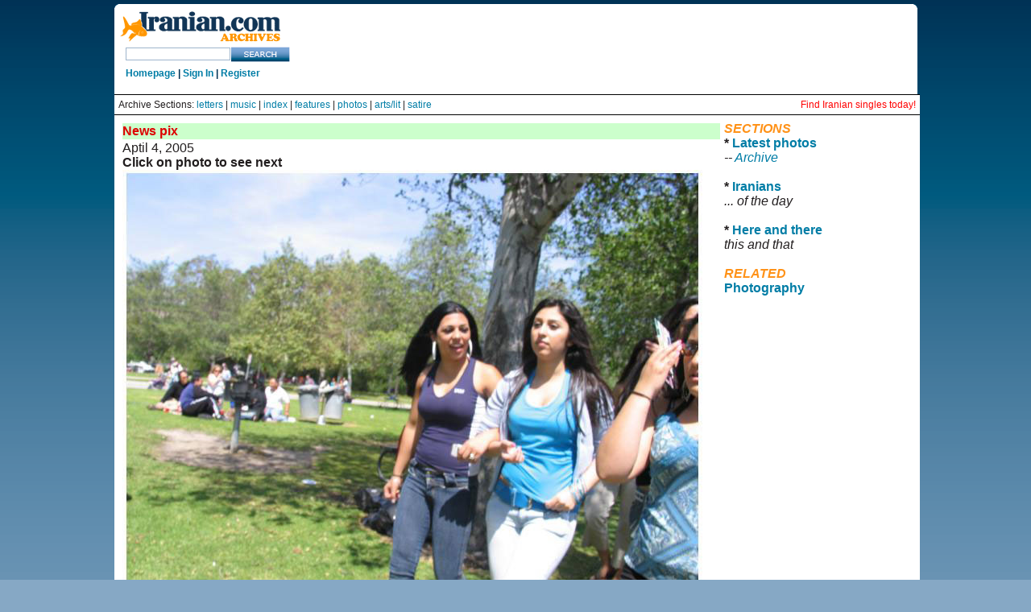

--- FILE ---
content_type: text/html
request_url: https://iranian.com/PhotoDay/2005/April/i2.html
body_size: 10313
content:
<!DOCTYPE HTML PUBLIC "-//W3C//DTD HTML 3.2//EN">
<HTML>

<HEAD>
	<META HTTP-EQUIV="Content-Type" CONTENT="text/html;CHARSET=iso-8859-1">
	<TITLE>iranian.com: News pix</TITLE>
</HEAD>

<link href="//iranian.com/main/sites/all/themes/iranian/style.css" rel="stylesheet" type="text/css" />

								</head>
<body class="mainpage">

<div id="wrap_all">
	<div id="top_island">
		<span id="logo">
			<a href="//iranian.com" title="Home"><img src="//iranian.com/main/sites/all/themes/iranian/images/logo_200.gif" alt="iranian_logo" title="Home"/></a>
			<!-- SiteSearch Google -->
			<form method="get" action="//www.google.com/custom" target="_top">
			<input type="hidden" name="domains" value="iranian.com" />
			<input type="text" name="q" class="textfield" id="searchstring" />
			<input type="hidden" name="sitesearch" value="iranian.com" />
			<input name="sa" type="image" value="Search this Site" src="//iranian.com/main/sites/all/themes/iranian/images/search_button.gif" alt="Search" />
			<input type="hidden" name="client" value="pub-0669219900448408" />
			<input type="hidden" name="forid" value="1" />
			<input type="hidden" name="channel" value="6934335637" />
			<input type="hidden" name="ie" value="ISO-8859-1" />
			<input type="hidden" name="oe" value="ISO-8859-1" />
			<input type="hidden" name="cof" value="GALT:#008000;GL:1;DIV:#336699;VLC:663399;AH:center;BGC:FFFFFF;LBGC:FFFFFF;ALC:0000FF;LC:0000FF;T:000000;GFNT:0000FF;GIMP:0000FF;LH:50;LW:179;L://iranian.com/main/sites/all/themes/iranian/images/logo_small.gif;S://iranian.com;FORID:1" />
			<input type="hidden" name="hl" value="en"></form>
			<!-- SiteSearch Google -->
			<div class="userstring">
				<a href='//iranian.com'>Homepage</a> | <a href='//iranian.com/users/signin/'>Sign In</a> | <a href='//iranian.com/users/signup/'>Register</a>
			</div>
		</span>
		<div id="leaderboard">
			<div class='view view-ads-banner'>
				<div class='view-content view-content-ads-banner'>
					<div class="iranian-ads">
						<p><!--/* From nicherevs 728x90 */-->
						<script language=JavaScript src="//rotator.adjuggler.com/servlet/ajrotator/1503354/0/vj?z=nicheclick&dim=339090&kw=&click="></script><noscript><a href="//rotator.adjuggler.com/servlet/ajrotator/1503354/0/cc?z=nicheclick"><img src="//rotator.adjuggler.com/servlet/ajrotator/1503354/0/vc?z=nicheclick&dim=339090&kw=&click=&abr=$imginiframe" width="728" height="90" border="0"></a></noscript><p></p>
					</div>
				</div>
			</div>
		</div>
	</div>
	<div style="font-size:12px; background-color:white;  border-top: 1px solid black; padding: 5px;">
		Archive Sections: <a href="//iranian.com/letters.html">letters</a> |
		<a href="//iranian.com/music.html">music</a> |
		<a href="//iranian.com/sections.html">index</a> |
		<a href="//iranian.com/features.html">features</a> |
		<a href="//iranian.com/photos.html">photos</a> |
		<a href="//iranian.com/arts.html">arts/lit</a> |
		<a href="//iranian.com/satire.html">satire</a> 
		<span style="float:right;"><a href="//iranianpersonals.com/?affiliateID=1000" style="color:red;">Find Iranian singles today!</a></span>
	</div>
	<div style="background-color:white; border-top: 1px solid black; padding: 5px;">

<TABLE BORDER="0" CELLPADDING="2" CELLSPACING="3" WIDTH="100%">
  <TR>
    <TD WIDTH="76%" height="398" VALIGN="TOP" BGCOLOR="#FFFFFF">
      <TABLE WIDTH="100%" height="394" BORDER="0">
        <TR>
          <TD WIDTH="100%" height="20" BGCOLOR="#CCFFCC"><FONT COLOR="#DD0000"><b>News
                pix</b></FONT></TD>
        </TR>
        <TR>
          <TD WIDTH="100%" height="368" valign="top"><P>Aptil 4, 2005</P>
            <P><strong>Click on photo to see next</strong></P>
            <P>            <a href="//iranian.com/PhotoDay/2005/April/i3.html"><img src="//iranian.com/PhotoDay/2005/April/Images/i2.jpg"
						border="0" align="BOTTOM"></a></P>
            <P><font color="#FF0000">More</font> <a href="//iranian.com/PhotoDay/2005/April/i1.html">(1)</a> <a href="//iranian.com/PhotoDay/2005/April/i2.html"> </a><a href="//iranian.com/PhotoDay/2005/April/i2.html"> </a><a href="//iranian.com/PhotoDay/2005/April/i5.html">(5)</a> <a href="//iranian.com/PhotoDay/2005/April/i5.html"> </a><a href="//iranian.com/PhotoDay/2005/April/i11.html"></a> <a href="//iranian.com/PhotoDay/2005/April/i10.html">(10)</a> <a href="//iranian.com/PhotoDay/2005/April/i2.html"> </a><a href="//iranian.com/PhotoDay/2005/April/i15.html">(15)</a> <a href="//iranian.com/PhotoDay/2005/April/i2.html"> </a><a href="//iranian.com/PhotoDay/2005/April/i20.html">(20)</a> <a href="//iranian.com/PhotoDay/2005/April/i2.html"> </a><a href="//iranian.com/PhotoDay/2005/April/i25.html">(25)</a><a href="//iranian.com/PhotoDay/2005/April/i8.html"></a> <a href="//iranian.com/PhotoDay/2005/April/i2.html"> </a><a href="//iranian.com/PhotoDay/2005/April/i30.html">(30)</a> <a href="//iranian.com/PhotoDay/2005/April/i8.html"></a> <a href="//iranian.com/PhotoDay/2005/April/i2.html"> </a><a href="//iranian.com/PhotoDay/2005/April/i32.html">(32)</a></P>            
            <P>              <strong>13 Bedar in Irvine</strong><br>
              Irvine in southern California hosts the largest 13
                Bedar picnic outside Iran. </P>
            <P><em>Photos by</em> <a href="mailto:MNavab@mednet.ucla.edu"><em>Mohamad
                  Navab</em></a><br>
                  More by <a href="//iranian.com/WhosWho/N.html">Navab</a></P>
            <P><font color="#FF0000">* </font><font color="#000000"><A HREF="//iranian.com/cgi-bin/tellafriend.pl"></A></font>
              <SCRIPT LANGUAGE="JavaScript"><!-- Begin
function isPPC() {
if (navigator.appVersion.indexOf("PPC") != -1) return true;
else return false;
}
if(isPPC()) {
document.write('<b>Send <A CLASS="contact" HREF=\"mailto:\?subject\=Look, ' + document.title + '?body=You can see this page at: ' + window.location + '\" onMouseOver="window.status=\'Email this page to your friends\'; return true" TITLE="Email this page to your friends">this page<\/A> to a friend</b>');
}
else { document.write('<b>Send <A CLASS="contact" HREF=\"mailto:\?body\=Look, ' + document.title + '. You can see this page at: ' + window.location + '\" onMouseOver="window.status=\'Email this page to your friends\'; return true" TITLE="Email this page to your friends"><b>this page<\/A> to a friend</b>');
}
//  End --></SCRIPT>
            <font color="#FF0000">*</font></P>            
            <P><font color="#FF55DE"><strong>Who's your Iranian of the day?</strong></font> 
              <font color="#FFA8DF"><a href="mailto:TIMES@iranian.com">Send us 
              photo</a></font>
            </P>
            <P> 
            <CENTER>
              <P>
              <TABLE BORDER="0" CELLPADDING="4" WIDTH="195" HEIGHT="41">
                <TR>
                  <TD WIDTH="100%" BGCOLOR="#CCFFCC">
                    <P ALIGN="CENTER"><FONT COLOR="#DD0000"><B>COMMENT<br>
                      </B></FONT><B>For 
                      </B><A HREF="mailto:TIMES@iranian.com"><B>letters section</B></A></P>
                  </TD>
                </TR>
              </TABLE>
            </CENTER>
            <CENTER>
              <P></P>
              <P>
              <TABLE BORDER="0" CELLPADDING="0" WIDTH="377" HEIGHT="31">
                <TR>
                  <TD WIDTH="49%" HEIGHT="26" VALIGN="TOP"><FONT COLOR="#DD0000">* </FONT><B><a href="//iranian.com/JahanshahJavid/Publish/index.html">FAQ</a><br>
                    </B><FONT COLOR="#DD0000">* </FONT><A HREF="//iranian.com/ads.html"><B>Advertising<BR>
                    </B></A><FONT COLOR="#DD0000">* </FONT><A HREF="//iranian.com/donation.html"><B>Support
                    iranian.com</B></A></TD>
                  <TD WIDTH="51%" HEIGHT="26" VALIGN="TOP">* <A HREF="//iranian.com/policy.html"><B>Editorial
                        policy</B></A><B><br>
                </B>*<B> <B><a href="//iranian.com/write.html">Write
                for Iranian.com</a></B><BR>
              </B>* <A HREF="//iranian.com/reproduction.html"><B>Reproduction</B></A></TD>
                </TR>
              </TABLE>
            </CENTER>
          </TD>
        </TR>
      </TABLE>
    </TD>
    <TD WIDTH="24%" VALIGN="TOP" BGCOLOR="#FFFFFF"> <P><FONT COLOR="#FF9218"><I><B>SECTIONS<BR>
        </B></I></FONT><B>* </B><A HREF="//iranian.com/photos.html"><B>Latest 
        photos</B></A><A
									HREF="//iranian.com/PhotoDay/aftest.html"><B><BR>
        </B></A><I> -- <a href="//iranian.com/PhotoDay/previous.html">Archive 
        </a><BR>
        <BR>
        </I><B>* </B><A HREF="//iranian.com/PhotoDay/iranian.html"><B>Iranians<BR>
        </B></A><I>... of the day<BR>
        <BR>
        </I><B>* </B><A HREF="//iranian.com/PhotoDay/herethere.html"><B>Here 
        and there</B></A><I><A HREF="//iranian.com/PhotoDay/iranian.html"><B><BR>
        </B></A><I>this and that</I></I><I><BR>
        <BR>
        </I><FONT COLOR="#FF9218"><I><B>RELATED<BR>
        </B></I></FONT><A HREF="//iranian.com/erts/photo.html"><B>Photography</B></A></P>
      <P>
        <FONT COLOR="#FF0000">
        <script type="text/javascript"
src="//iranianpersonals.com/searchbox/39searchbox.js"></script>
      </FONT>      </P>
    </TD>
  </TR>
</TABLE>
</div>
<div class="midline" Style="color:white;">
	<span class="copyright" Style="color:white;">© Copyright 1995-2013, Iranian LLC.</span>&nbsp;&nbsp;&nbsp;|&nbsp;&nbsp;&nbsp;
	<a href="//iranian.com/index/page/name/privacy" Style="color:white;">User Agreement and Privacy Policy</a>&nbsp;&nbsp;&nbsp;|&nbsp;&nbsp;&nbsp;
	<a href="//iranian.com/index/page/name/terms" Style="color:white;">Rights and Permissions</a>
</div>
</div>	<script type="text/javascript">  var _gaq = _gaq || []; _gaq.push(['_setAccount', 'UA-26003409-1']); _gaq.push(['_trackPageview']);  (function() {   var ga = document.createElement('script'); ga.type = 'text/javascript'; ga.async = true;   ga.src = ('https:' == document.location.protocol ? 'https://ssl' : '//www') + '.google-analytics.com/ga.js';   var s = document.getElementsByTagName('script')[0]; s.parentNode.insertBefore(ga, s);  })();</script> </body>
